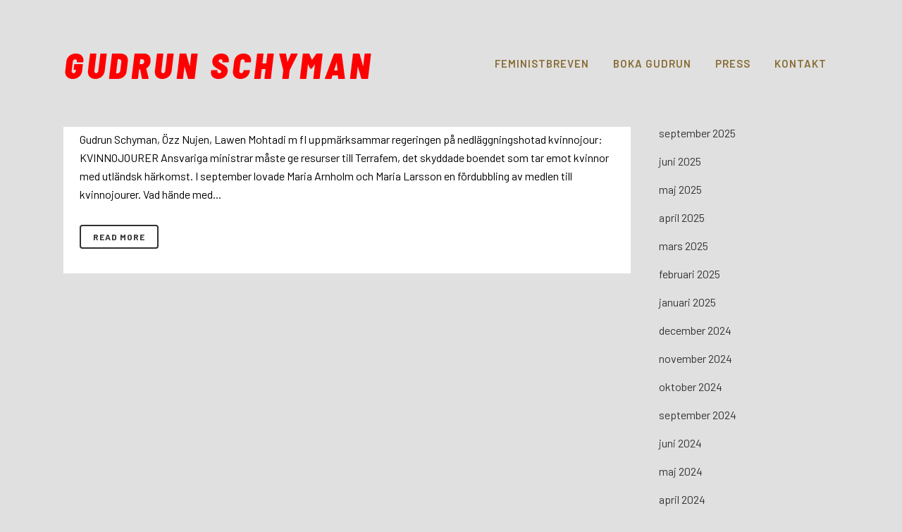

--- FILE ---
content_type: text/html; charset=UTF-8
request_url: https://schyman.se/tag/kvinnojourer/
body_size: 12077
content:
<!DOCTYPE html>
<html dir="ltr" lang="sv-SE" prefix="og: https://ogp.me/ns#">
<head>
	<meta charset="UTF-8" />
	
				<meta name="viewport" content="width=device-width,initial-scale=1,user-scalable=no">
		
            
                        <link rel="shortcut icon" type="image/x-icon" href="https://schyman.se/25/wp-content/uploads/2025/04/Skarmavbild-2025-04-03-kl.-14.05.37.png">
            <link rel="apple-touch-icon" href="https://schyman.se/25/wp-content/uploads/2025/04/Skarmavbild-2025-04-03-kl.-14.05.37.png"/>
        
	<link rel="profile" href="http://gmpg.org/xfn/11" />
	<link rel="pingback" href="https://schyman.se/25/xmlrpc.php" />

	<title>Kvinnojourer - Gudrun Schyman</title>

		<!-- All in One SEO 4.9.0 - aioseo.com -->
	<meta name="robots" content="max-image-preview:large" />
	<link rel="canonical" href="https://schyman.se/tag/kvinnojourer/" />
	<meta name="generator" content="All in One SEO (AIOSEO) 4.9.0" />
		<script type="application/ld+json" class="aioseo-schema">
			{"@context":"https:\/\/schema.org","@graph":[{"@type":"BreadcrumbList","@id":"https:\/\/schyman.se\/tag\/kvinnojourer\/#breadcrumblist","itemListElement":[{"@type":"ListItem","@id":"https:\/\/schyman.se#listItem","position":1,"name":"Home","item":"https:\/\/schyman.se","nextItem":{"@type":"ListItem","@id":"https:\/\/schyman.se\/tag\/kvinnojourer\/#listItem","name":"Kvinnojourer"}},{"@type":"ListItem","@id":"https:\/\/schyman.se\/tag\/kvinnojourer\/#listItem","position":2,"name":"Kvinnojourer","previousItem":{"@type":"ListItem","@id":"https:\/\/schyman.se#listItem","name":"Home"}}]},{"@type":"CollectionPage","@id":"https:\/\/schyman.se\/tag\/kvinnojourer\/#collectionpage","url":"https:\/\/schyman.se\/tag\/kvinnojourer\/","name":"Kvinnojourer - Gudrun Schyman","inLanguage":"sv-SE","isPartOf":{"@id":"https:\/\/schyman.se\/#website"},"breadcrumb":{"@id":"https:\/\/schyman.se\/tag\/kvinnojourer\/#breadcrumblist"}},{"@type":"Organization","@id":"https:\/\/schyman.se\/#organization","name":"Gudrun Schyman","description":"Att vara m\u00e4nniska i en om\u00e4nsklig tid","url":"https:\/\/schyman.se\/"},{"@type":"WebSite","@id":"https:\/\/schyman.se\/#website","url":"https:\/\/schyman.se\/","name":"Gudrun Schyman","description":"Att vara m\u00e4nniska i en om\u00e4nsklig tid","inLanguage":"sv-SE","publisher":{"@id":"https:\/\/schyman.se\/#organization"}}]}
		</script>
		<!-- All in One SEO -->

<link rel='dns-prefetch' href='//fonts.googleapis.com' />
<link rel="alternate" type="application/rss+xml" title="Gudrun Schyman &raquo; Webbflöde" href="https://schyman.se/feed/" />
<link rel="alternate" type="application/rss+xml" title="Gudrun Schyman &raquo; Kommentarsflöde" href="https://schyman.se/comments/feed/" />
<link rel="alternate" type="application/rss+xml" title="Gudrun Schyman &raquo; etikettflöde för Kvinnojourer" href="https://schyman.se/tag/kvinnojourer/feed/" />
<style id='wp-img-auto-sizes-contain-inline-css' type='text/css'>
img:is([sizes=auto i],[sizes^="auto," i]){contain-intrinsic-size:3000px 1500px}
/*# sourceURL=wp-img-auto-sizes-contain-inline-css */
</style>
<style id='wp-emoji-styles-inline-css' type='text/css'>

	img.wp-smiley, img.emoji {
		display: inline !important;
		border: none !important;
		box-shadow: none !important;
		height: 1em !important;
		width: 1em !important;
		margin: 0 0.07em !important;
		vertical-align: -0.1em !important;
		background: none !important;
		padding: 0 !important;
	}
/*# sourceURL=wp-emoji-styles-inline-css */
</style>
<style id='wp-block-library-inline-css' type='text/css'>
:root{--wp-block-synced-color:#7a00df;--wp-block-synced-color--rgb:122,0,223;--wp-bound-block-color:var(--wp-block-synced-color);--wp-editor-canvas-background:#ddd;--wp-admin-theme-color:#007cba;--wp-admin-theme-color--rgb:0,124,186;--wp-admin-theme-color-darker-10:#006ba1;--wp-admin-theme-color-darker-10--rgb:0,107,160.5;--wp-admin-theme-color-darker-20:#005a87;--wp-admin-theme-color-darker-20--rgb:0,90,135;--wp-admin-border-width-focus:2px}@media (min-resolution:192dpi){:root{--wp-admin-border-width-focus:1.5px}}.wp-element-button{cursor:pointer}:root .has-very-light-gray-background-color{background-color:#eee}:root .has-very-dark-gray-background-color{background-color:#313131}:root .has-very-light-gray-color{color:#eee}:root .has-very-dark-gray-color{color:#313131}:root .has-vivid-green-cyan-to-vivid-cyan-blue-gradient-background{background:linear-gradient(135deg,#00d084,#0693e3)}:root .has-purple-crush-gradient-background{background:linear-gradient(135deg,#34e2e4,#4721fb 50%,#ab1dfe)}:root .has-hazy-dawn-gradient-background{background:linear-gradient(135deg,#faaca8,#dad0ec)}:root .has-subdued-olive-gradient-background{background:linear-gradient(135deg,#fafae1,#67a671)}:root .has-atomic-cream-gradient-background{background:linear-gradient(135deg,#fdd79a,#004a59)}:root .has-nightshade-gradient-background{background:linear-gradient(135deg,#330968,#31cdcf)}:root .has-midnight-gradient-background{background:linear-gradient(135deg,#020381,#2874fc)}:root{--wp--preset--font-size--normal:16px;--wp--preset--font-size--huge:42px}.has-regular-font-size{font-size:1em}.has-larger-font-size{font-size:2.625em}.has-normal-font-size{font-size:var(--wp--preset--font-size--normal)}.has-huge-font-size{font-size:var(--wp--preset--font-size--huge)}.has-text-align-center{text-align:center}.has-text-align-left{text-align:left}.has-text-align-right{text-align:right}.has-fit-text{white-space:nowrap!important}#end-resizable-editor-section{display:none}.aligncenter{clear:both}.items-justified-left{justify-content:flex-start}.items-justified-center{justify-content:center}.items-justified-right{justify-content:flex-end}.items-justified-space-between{justify-content:space-between}.screen-reader-text{border:0;clip-path:inset(50%);height:1px;margin:-1px;overflow:hidden;padding:0;position:absolute;width:1px;word-wrap:normal!important}.screen-reader-text:focus{background-color:#ddd;clip-path:none;color:#444;display:block;font-size:1em;height:auto;left:5px;line-height:normal;padding:15px 23px 14px;text-decoration:none;top:5px;width:auto;z-index:100000}html :where(.has-border-color){border-style:solid}html :where([style*=border-top-color]){border-top-style:solid}html :where([style*=border-right-color]){border-right-style:solid}html :where([style*=border-bottom-color]){border-bottom-style:solid}html :where([style*=border-left-color]){border-left-style:solid}html :where([style*=border-width]){border-style:solid}html :where([style*=border-top-width]){border-top-style:solid}html :where([style*=border-right-width]){border-right-style:solid}html :where([style*=border-bottom-width]){border-bottom-style:solid}html :where([style*=border-left-width]){border-left-style:solid}html :where(img[class*=wp-image-]){height:auto;max-width:100%}:where(figure){margin:0 0 1em}html :where(.is-position-sticky){--wp-admin--admin-bar--position-offset:var(--wp-admin--admin-bar--height,0px)}@media screen and (max-width:600px){html :where(.is-position-sticky){--wp-admin--admin-bar--position-offset:0px}}

/*# sourceURL=wp-block-library-inline-css */
</style><style id='wp-block-archives-inline-css' type='text/css'>
.wp-block-archives{box-sizing:border-box}.wp-block-archives-dropdown label{display:block}
/*# sourceURL=https://schyman.se/25/wp-includes/blocks/archives/style.min.css */
</style>
<style id='wp-block-categories-inline-css' type='text/css'>
.wp-block-categories{box-sizing:border-box}.wp-block-categories.alignleft{margin-right:2em}.wp-block-categories.alignright{margin-left:2em}.wp-block-categories.wp-block-categories-dropdown.aligncenter{text-align:center}.wp-block-categories .wp-block-categories__label{display:block;width:100%}
/*# sourceURL=https://schyman.se/25/wp-includes/blocks/categories/style.min.css */
</style>
<style id='wp-block-heading-inline-css' type='text/css'>
h1:where(.wp-block-heading).has-background,h2:where(.wp-block-heading).has-background,h3:where(.wp-block-heading).has-background,h4:where(.wp-block-heading).has-background,h5:where(.wp-block-heading).has-background,h6:where(.wp-block-heading).has-background{padding:1.25em 2.375em}h1.has-text-align-left[style*=writing-mode]:where([style*=vertical-lr]),h1.has-text-align-right[style*=writing-mode]:where([style*=vertical-rl]),h2.has-text-align-left[style*=writing-mode]:where([style*=vertical-lr]),h2.has-text-align-right[style*=writing-mode]:where([style*=vertical-rl]),h3.has-text-align-left[style*=writing-mode]:where([style*=vertical-lr]),h3.has-text-align-right[style*=writing-mode]:where([style*=vertical-rl]),h4.has-text-align-left[style*=writing-mode]:where([style*=vertical-lr]),h4.has-text-align-right[style*=writing-mode]:where([style*=vertical-rl]),h5.has-text-align-left[style*=writing-mode]:where([style*=vertical-lr]),h5.has-text-align-right[style*=writing-mode]:where([style*=vertical-rl]),h6.has-text-align-left[style*=writing-mode]:where([style*=vertical-lr]),h6.has-text-align-right[style*=writing-mode]:where([style*=vertical-rl]){rotate:180deg}
/*# sourceURL=https://schyman.se/25/wp-includes/blocks/heading/style.min.css */
</style>
<style id='wp-block-group-inline-css' type='text/css'>
.wp-block-group{box-sizing:border-box}:where(.wp-block-group.wp-block-group-is-layout-constrained){position:relative}
/*# sourceURL=https://schyman.se/25/wp-includes/blocks/group/style.min.css */
</style>
<style id='global-styles-inline-css' type='text/css'>
:root{--wp--preset--aspect-ratio--square: 1;--wp--preset--aspect-ratio--4-3: 4/3;--wp--preset--aspect-ratio--3-4: 3/4;--wp--preset--aspect-ratio--3-2: 3/2;--wp--preset--aspect-ratio--2-3: 2/3;--wp--preset--aspect-ratio--16-9: 16/9;--wp--preset--aspect-ratio--9-16: 9/16;--wp--preset--color--black: #000000;--wp--preset--color--cyan-bluish-gray: #abb8c3;--wp--preset--color--white: #ffffff;--wp--preset--color--pale-pink: #f78da7;--wp--preset--color--vivid-red: #cf2e2e;--wp--preset--color--luminous-vivid-orange: #ff6900;--wp--preset--color--luminous-vivid-amber: #fcb900;--wp--preset--color--light-green-cyan: #7bdcb5;--wp--preset--color--vivid-green-cyan: #00d084;--wp--preset--color--pale-cyan-blue: #8ed1fc;--wp--preset--color--vivid-cyan-blue: #0693e3;--wp--preset--color--vivid-purple: #9b51e0;--wp--preset--gradient--vivid-cyan-blue-to-vivid-purple: linear-gradient(135deg,rgb(6,147,227) 0%,rgb(155,81,224) 100%);--wp--preset--gradient--light-green-cyan-to-vivid-green-cyan: linear-gradient(135deg,rgb(122,220,180) 0%,rgb(0,208,130) 100%);--wp--preset--gradient--luminous-vivid-amber-to-luminous-vivid-orange: linear-gradient(135deg,rgb(252,185,0) 0%,rgb(255,105,0) 100%);--wp--preset--gradient--luminous-vivid-orange-to-vivid-red: linear-gradient(135deg,rgb(255,105,0) 0%,rgb(207,46,46) 100%);--wp--preset--gradient--very-light-gray-to-cyan-bluish-gray: linear-gradient(135deg,rgb(238,238,238) 0%,rgb(169,184,195) 100%);--wp--preset--gradient--cool-to-warm-spectrum: linear-gradient(135deg,rgb(74,234,220) 0%,rgb(151,120,209) 20%,rgb(207,42,186) 40%,rgb(238,44,130) 60%,rgb(251,105,98) 80%,rgb(254,248,76) 100%);--wp--preset--gradient--blush-light-purple: linear-gradient(135deg,rgb(255,206,236) 0%,rgb(152,150,240) 100%);--wp--preset--gradient--blush-bordeaux: linear-gradient(135deg,rgb(254,205,165) 0%,rgb(254,45,45) 50%,rgb(107,0,62) 100%);--wp--preset--gradient--luminous-dusk: linear-gradient(135deg,rgb(255,203,112) 0%,rgb(199,81,192) 50%,rgb(65,88,208) 100%);--wp--preset--gradient--pale-ocean: linear-gradient(135deg,rgb(255,245,203) 0%,rgb(182,227,212) 50%,rgb(51,167,181) 100%);--wp--preset--gradient--electric-grass: linear-gradient(135deg,rgb(202,248,128) 0%,rgb(113,206,126) 100%);--wp--preset--gradient--midnight: linear-gradient(135deg,rgb(2,3,129) 0%,rgb(40,116,252) 100%);--wp--preset--font-size--small: 13px;--wp--preset--font-size--medium: 20px;--wp--preset--font-size--large: 36px;--wp--preset--font-size--x-large: 42px;--wp--preset--spacing--20: 0.44rem;--wp--preset--spacing--30: 0.67rem;--wp--preset--spacing--40: 1rem;--wp--preset--spacing--50: 1.5rem;--wp--preset--spacing--60: 2.25rem;--wp--preset--spacing--70: 3.38rem;--wp--preset--spacing--80: 5.06rem;--wp--preset--shadow--natural: 6px 6px 9px rgba(0, 0, 0, 0.2);--wp--preset--shadow--deep: 12px 12px 50px rgba(0, 0, 0, 0.4);--wp--preset--shadow--sharp: 6px 6px 0px rgba(0, 0, 0, 0.2);--wp--preset--shadow--outlined: 6px 6px 0px -3px rgb(255, 255, 255), 6px 6px rgb(0, 0, 0);--wp--preset--shadow--crisp: 6px 6px 0px rgb(0, 0, 0);}:where(.is-layout-flex){gap: 0.5em;}:where(.is-layout-grid){gap: 0.5em;}body .is-layout-flex{display: flex;}.is-layout-flex{flex-wrap: wrap;align-items: center;}.is-layout-flex > :is(*, div){margin: 0;}body .is-layout-grid{display: grid;}.is-layout-grid > :is(*, div){margin: 0;}:where(.wp-block-columns.is-layout-flex){gap: 2em;}:where(.wp-block-columns.is-layout-grid){gap: 2em;}:where(.wp-block-post-template.is-layout-flex){gap: 1.25em;}:where(.wp-block-post-template.is-layout-grid){gap: 1.25em;}.has-black-color{color: var(--wp--preset--color--black) !important;}.has-cyan-bluish-gray-color{color: var(--wp--preset--color--cyan-bluish-gray) !important;}.has-white-color{color: var(--wp--preset--color--white) !important;}.has-pale-pink-color{color: var(--wp--preset--color--pale-pink) !important;}.has-vivid-red-color{color: var(--wp--preset--color--vivid-red) !important;}.has-luminous-vivid-orange-color{color: var(--wp--preset--color--luminous-vivid-orange) !important;}.has-luminous-vivid-amber-color{color: var(--wp--preset--color--luminous-vivid-amber) !important;}.has-light-green-cyan-color{color: var(--wp--preset--color--light-green-cyan) !important;}.has-vivid-green-cyan-color{color: var(--wp--preset--color--vivid-green-cyan) !important;}.has-pale-cyan-blue-color{color: var(--wp--preset--color--pale-cyan-blue) !important;}.has-vivid-cyan-blue-color{color: var(--wp--preset--color--vivid-cyan-blue) !important;}.has-vivid-purple-color{color: var(--wp--preset--color--vivid-purple) !important;}.has-black-background-color{background-color: var(--wp--preset--color--black) !important;}.has-cyan-bluish-gray-background-color{background-color: var(--wp--preset--color--cyan-bluish-gray) !important;}.has-white-background-color{background-color: var(--wp--preset--color--white) !important;}.has-pale-pink-background-color{background-color: var(--wp--preset--color--pale-pink) !important;}.has-vivid-red-background-color{background-color: var(--wp--preset--color--vivid-red) !important;}.has-luminous-vivid-orange-background-color{background-color: var(--wp--preset--color--luminous-vivid-orange) !important;}.has-luminous-vivid-amber-background-color{background-color: var(--wp--preset--color--luminous-vivid-amber) !important;}.has-light-green-cyan-background-color{background-color: var(--wp--preset--color--light-green-cyan) !important;}.has-vivid-green-cyan-background-color{background-color: var(--wp--preset--color--vivid-green-cyan) !important;}.has-pale-cyan-blue-background-color{background-color: var(--wp--preset--color--pale-cyan-blue) !important;}.has-vivid-cyan-blue-background-color{background-color: var(--wp--preset--color--vivid-cyan-blue) !important;}.has-vivid-purple-background-color{background-color: var(--wp--preset--color--vivid-purple) !important;}.has-black-border-color{border-color: var(--wp--preset--color--black) !important;}.has-cyan-bluish-gray-border-color{border-color: var(--wp--preset--color--cyan-bluish-gray) !important;}.has-white-border-color{border-color: var(--wp--preset--color--white) !important;}.has-pale-pink-border-color{border-color: var(--wp--preset--color--pale-pink) !important;}.has-vivid-red-border-color{border-color: var(--wp--preset--color--vivid-red) !important;}.has-luminous-vivid-orange-border-color{border-color: var(--wp--preset--color--luminous-vivid-orange) !important;}.has-luminous-vivid-amber-border-color{border-color: var(--wp--preset--color--luminous-vivid-amber) !important;}.has-light-green-cyan-border-color{border-color: var(--wp--preset--color--light-green-cyan) !important;}.has-vivid-green-cyan-border-color{border-color: var(--wp--preset--color--vivid-green-cyan) !important;}.has-pale-cyan-blue-border-color{border-color: var(--wp--preset--color--pale-cyan-blue) !important;}.has-vivid-cyan-blue-border-color{border-color: var(--wp--preset--color--vivid-cyan-blue) !important;}.has-vivid-purple-border-color{border-color: var(--wp--preset--color--vivid-purple) !important;}.has-vivid-cyan-blue-to-vivid-purple-gradient-background{background: var(--wp--preset--gradient--vivid-cyan-blue-to-vivid-purple) !important;}.has-light-green-cyan-to-vivid-green-cyan-gradient-background{background: var(--wp--preset--gradient--light-green-cyan-to-vivid-green-cyan) !important;}.has-luminous-vivid-amber-to-luminous-vivid-orange-gradient-background{background: var(--wp--preset--gradient--luminous-vivid-amber-to-luminous-vivid-orange) !important;}.has-luminous-vivid-orange-to-vivid-red-gradient-background{background: var(--wp--preset--gradient--luminous-vivid-orange-to-vivid-red) !important;}.has-very-light-gray-to-cyan-bluish-gray-gradient-background{background: var(--wp--preset--gradient--very-light-gray-to-cyan-bluish-gray) !important;}.has-cool-to-warm-spectrum-gradient-background{background: var(--wp--preset--gradient--cool-to-warm-spectrum) !important;}.has-blush-light-purple-gradient-background{background: var(--wp--preset--gradient--blush-light-purple) !important;}.has-blush-bordeaux-gradient-background{background: var(--wp--preset--gradient--blush-bordeaux) !important;}.has-luminous-dusk-gradient-background{background: var(--wp--preset--gradient--luminous-dusk) !important;}.has-pale-ocean-gradient-background{background: var(--wp--preset--gradient--pale-ocean) !important;}.has-electric-grass-gradient-background{background: var(--wp--preset--gradient--electric-grass) !important;}.has-midnight-gradient-background{background: var(--wp--preset--gradient--midnight) !important;}.has-small-font-size{font-size: var(--wp--preset--font-size--small) !important;}.has-medium-font-size{font-size: var(--wp--preset--font-size--medium) !important;}.has-large-font-size{font-size: var(--wp--preset--font-size--large) !important;}.has-x-large-font-size{font-size: var(--wp--preset--font-size--x-large) !important;}
/*# sourceURL=global-styles-inline-css */
</style>

<style id='classic-theme-styles-inline-css' type='text/css'>
/*! This file is auto-generated */
.wp-block-button__link{color:#fff;background-color:#32373c;border-radius:9999px;box-shadow:none;text-decoration:none;padding:calc(.667em + 2px) calc(1.333em + 2px);font-size:1.125em}.wp-block-file__button{background:#32373c;color:#fff;text-decoration:none}
/*# sourceURL=/wp-includes/css/classic-themes.min.css */
</style>
<link rel='stylesheet' id='mc4wp-form-themes-css' href='https://schyman.se/25/wp-content/plugins/mailchimp-for-wp/assets/css/form-themes.css?ver=4.10.8' type='text/css' media='all' />
<link rel='stylesheet' id='mediaelement-css' href='https://schyman.se/25/wp-includes/js/mediaelement/mediaelementplayer-legacy.min.css?ver=4.2.17' type='text/css' media='all' />
<link rel='stylesheet' id='wp-mediaelement-css' href='https://schyman.se/25/wp-includes/js/mediaelement/wp-mediaelement.min.css?ver=6.9' type='text/css' media='all' />
<link rel='stylesheet' id='bridge-default-style-css' href='https://schyman.se/25/wp-content/themes/bridge/style.css?ver=6.9' type='text/css' media='all' />
<link rel='stylesheet' id='bridge-qode-font_awesome-css' href='https://schyman.se/25/wp-content/themes/bridge/css/font-awesome/css/font-awesome.min.css?ver=6.9' type='text/css' media='all' />
<link rel='stylesheet' id='bridge-qode-font_elegant-css' href='https://schyman.se/25/wp-content/themes/bridge/css/elegant-icons/style.min.css?ver=6.9' type='text/css' media='all' />
<link rel='stylesheet' id='bridge-qode-linea_icons-css' href='https://schyman.se/25/wp-content/themes/bridge/css/linea-icons/style.css?ver=6.9' type='text/css' media='all' />
<link rel='stylesheet' id='bridge-qode-dripicons-css' href='https://schyman.se/25/wp-content/themes/bridge/css/dripicons/dripicons.css?ver=6.9' type='text/css' media='all' />
<link rel='stylesheet' id='bridge-qode-kiko-css' href='https://schyman.se/25/wp-content/themes/bridge/css/kiko/kiko-all.css?ver=6.9' type='text/css' media='all' />
<link rel='stylesheet' id='bridge-qode-font_awesome_5-css' href='https://schyman.se/25/wp-content/themes/bridge/css/font-awesome-5/css/font-awesome-5.min.css?ver=6.9' type='text/css' media='all' />
<link rel='stylesheet' id='bridge-stylesheet-css' href='https://schyman.se/25/wp-content/themes/bridge/css/stylesheet.min.css?ver=6.9' type='text/css' media='all' />
<style id='bridge-stylesheet-inline-css' type='text/css'>
   .archive.disabled_footer_top .footer_top_holder, .archive.disabled_footer_bottom .footer_bottom_holder { display: none;}


/*# sourceURL=bridge-stylesheet-inline-css */
</style>
<link rel='stylesheet' id='bridge-print-css' href='https://schyman.se/25/wp-content/themes/bridge/css/print.css?ver=6.9' type='text/css' media='all' />
<link rel='stylesheet' id='bridge-style-dynamic-css' href='https://schyman.se/25/wp-content/themes/bridge/css/style_dynamic.css?ver=1743681975' type='text/css' media='all' />
<link rel='stylesheet' id='bridge-responsive-css' href='https://schyman.se/25/wp-content/themes/bridge/css/responsive.min.css?ver=6.9' type='text/css' media='all' />
<link rel='stylesheet' id='bridge-style-dynamic-responsive-css' href='https://schyman.se/25/wp-content/themes/bridge/css/style_dynamic_responsive.css?ver=1743681975' type='text/css' media='all' />
<style id='bridge-style-dynamic-responsive-inline-css' type='text/css'>
body.single.single-post .blog_holder article .post_info {
    display: none;
}
/*# sourceURL=bridge-style-dynamic-responsive-inline-css */
</style>
<link rel='stylesheet' id='js_composer_front-css' href='https://schyman.se/25/wp-content/plugins/js_composer/assets/css/js_composer.min.css?ver=8.2' type='text/css' media='all' />
<link rel='stylesheet' id='bridge-style-handle-google-fonts-css' href='https://fonts.googleapis.com/css?family=Raleway%3A100%2C200%2C300%2C400%2C500%2C600%2C700%2C800%2C900%2C100italic%2C300italic%2C400italic%2C700italic%7CEB+Garamond%3A100%2C200%2C300%2C400%2C500%2C600%2C700%2C800%2C900%2C100italic%2C300italic%2C400italic%2C700italic%7CRoboto+Condensed%3A100%2C200%2C300%2C400%2C500%2C600%2C700%2C800%2C900%2C100italic%2C300italic%2C400italic%2C700italic%7CBarlow%3A100%2C200%2C300%2C400%2C500%2C600%2C700%2C800%2C900%2C100italic%2C300italic%2C400italic%2C700italic&#038;subset=latin%2Clatin-ext&#038;ver=1.0.0' type='text/css' media='all' />
<link rel='stylesheet' id='bridge-core-dashboard-style-css' href='https://schyman.se/25/wp-content/plugins/bridge-core/modules/core-dashboard/assets/css/core-dashboard.min.css?ver=6.9' type='text/css' media='all' />
<script type="text/javascript" src="https://schyman.se/25/wp-includes/js/jquery/jquery.min.js?ver=3.7.1" id="jquery-core-js"></script>
<script type="text/javascript" src="https://schyman.se/25/wp-includes/js/jquery/jquery-migrate.min.js?ver=3.4.1" id="jquery-migrate-js"></script>
<script></script><link rel="https://api.w.org/" href="https://schyman.se/wp-json/" /><link rel="alternate" title="JSON" type="application/json" href="https://schyman.se/wp-json/wp/v2/tags/133" /><link rel="EditURI" type="application/rsd+xml" title="RSD" href="https://schyman.se/25/xmlrpc.php?rsd" />
<meta name="generator" content="WordPress 6.9" />
<meta name="generator" content="Powered by WPBakery Page Builder - drag and drop page builder for WordPress."/>
<noscript><style> .wpb_animate_when_almost_visible { opacity: 1; }</style></noscript></head>

<body class="archive tag tag-kvinnojourer tag-133 wp-theme-bridge bridge-core-3.3.3 qode-optimizer-1.0.4  boxed qode-title-hidden footer_responsive_adv qode-theme-ver-30.8.6 qode-theme-bridge qode_header_in_grid wpb-js-composer js-comp-ver-8.2 vc_responsive" itemscope itemtype="http://schema.org/WebPage">



	<div class="ajax_loader"><div class="ajax_loader_1"><div class="pulse"></div></div></div>
	
<div class="wrapper">
	<div class="wrapper_inner">

    
		<!-- Google Analytics start -->
				<!-- Google Analytics end -->

		
	<header class=" scroll_header_top_area  stick scrolled_not_transparent page_header">
	<div class="header_inner clearfix">
				<div class="header_top_bottom_holder">
			
			<div class="header_bottom clearfix" style='' >
								<div class="container">
					<div class="container_inner clearfix">
																				<div class="header_inner_left">
																	<div class="mobile_menu_button">
		<span>
			<i class="qode_icon_font_awesome fa fa-bars " ></i>		</span>
	</div>
								<div class="logo_wrapper" >
	<div class="q_logo">
		<a itemprop="url" href="https://schyman.se/" >
             <img itemprop="image" class="normal" src="https://schyman.se/25/wp-content/uploads/2025/03/logga.png" alt="Logo"> 			 <img itemprop="image" class="light" src="https://schyman.se/25/wp-content/uploads/2025/03/logga.png" alt="Logo"/> 			 <img itemprop="image" class="dark" src="https://schyman.se/25/wp-content/uploads/2025/03/logga.png" alt="Logo"/> 			 <img itemprop="image" class="sticky" src="https://schyman.se/25/wp-content/uploads/2025/03/logga.png" alt="Logo"/> 			 <img itemprop="image" class="mobile" src="https://schyman.se/25/wp-content/uploads/2025/03/logga.png" alt="Logo"/> 					</a>
	</div>
	</div>															</div>
															<div class="header_inner_right">
									<div class="side_menu_button_wrapper right">
																														<div class="side_menu_button">
																																	
										</div>
									</div>
								</div>
							
							
							<nav class="main_menu drop_down right">
								<ul id="menu-top" class=""><li id="nav-menu-item-4682" class="menu-item menu-item-type-post_type menu-item-object-page  narrow"><a href="https://schyman.se/feministbreven/" class=""><i class="menu_icon blank fa"></i><span>Feministbreven</span><span class="plus"></span></a></li>
<li id="nav-menu-item-4722" class="menu-item menu-item-type-custom menu-item-object-custom  narrow"><a href="mailto:gudrun@schyman.se%20?subject=Boka%20Gudrun" class=""><i class="menu_icon blank fa"></i><span>Boka Gudrun</span><span class="plus"></span></a></li>
<li id="nav-menu-item-4727" class="menu-item menu-item-type-post_type menu-item-object-page  narrow"><a href="https://schyman.se/press/" class=""><i class="menu_icon blank fa"></i><span>Press</span><span class="plus"></span></a></li>
<li id="nav-menu-item-4683" class="menu-item menu-item-type-post_type menu-item-object-page  narrow"><a href="https://schyman.se/kontakt/" class=""><i class="menu_icon blank fa"></i><span>Kontakt</span><span class="plus"></span></a></li>
</ul>							</nav>
														<nav class="mobile_menu">
	<ul id="menu-top-1" class=""><li id="mobile-menu-item-4682" class="menu-item menu-item-type-post_type menu-item-object-page "><a href="https://schyman.se/feministbreven/" class=""><span>Feministbreven</span></a><span class="mobile_arrow"><i class="fa fa-angle-right"></i><i class="fa fa-angle-down"></i></span></li>
<li id="mobile-menu-item-4722" class="menu-item menu-item-type-custom menu-item-object-custom "><a href="mailto:gudrun@schyman.se%20?subject=Boka%20Gudrun" class=""><span>Boka Gudrun</span></a><span class="mobile_arrow"><i class="fa fa-angle-right"></i><i class="fa fa-angle-down"></i></span></li>
<li id="mobile-menu-item-4727" class="menu-item menu-item-type-post_type menu-item-object-page "><a href="https://schyman.se/press/" class=""><span>Press</span></a><span class="mobile_arrow"><i class="fa fa-angle-right"></i><i class="fa fa-angle-down"></i></span></li>
<li id="mobile-menu-item-4683" class="menu-item menu-item-type-post_type menu-item-object-page "><a href="https://schyman.se/kontakt/" class=""><span>Kontakt</span></a><span class="mobile_arrow"><i class="fa fa-angle-right"></i><i class="fa fa-angle-down"></i></span></li>
</ul></nav>																				</div>
					</div>
									</div>
			</div>
		</div>

</header>	<a id="back_to_top" href="#">
        <span class="fa-stack">
            <i class="qode_icon_font_awesome fa fa-arrow-up " ></i>        </span>
	</a>
	
	
    
    	
    
    <div class="content ">
        <div class="content_inner  ">
    
	
				<div class="container">
            			<div class="container_inner default_template_holder clearfix">
									<div class="two_columns_75_25 background_color_sidebar grid2 clearfix">
						<div class="column1">
							<div class="column_inner">
								<div class="blog_holder blog_large_image">

	
    <!--if template name is defined than it is used our template and we can use query '$blog_query'-->
    
        <!--otherwise it is archive or category page and we don't have query-->
                    		<article id="post-616" class="post-616 post type-post status-publish format-standard hentry category-nyheter category-publicerat tag-kvinnojourer tag-lawen-mohtadi tag-maria-arnholm tag-maria-larsson tag-ozz-nujen tag-terrafem">
			<div class="post_content_holder">
								<div class="post_text">
					<div class="post_text_inner">
						<h2 itemprop="name" class="entry_title"><span itemprop="dateCreated" class="date entry_date updated">05 feb<meta itemprop="interactionCount" content="UserComments: 0"/></span> <a itemprop="url" href="https://schyman.se/vart-tog-pengarna-till-valdsutsatta-kvinnor-vagen-debatt-svt-se/" title="Vart tog pengarna till våldsutsatta kvinnor vägen? &#8211; debatt.svt.se">Vart tog pengarna till våldsutsatta kvinnor vägen? &#8211; debatt.svt.se</a></h2>
						<div class="post_info">
							<span class="time">Posted at 21:20h</span>
							in <a href="https://schyman.se/category/nyheter/" rel="category tag">nyheter</a>, <a href="https://schyman.se/category/publicerat/" rel="category tag">publicerat</a>                            																											</div>

                        <p itemprop="description" class="post_excerpt">Gudrun Schyman, Özz Nujen, Lawen Mohtadi m fl uppmärksammar regeringen på nedläggningshotad kvinnojour:
KVINNOJOURER Ansvariga ministrar måste ge resurser till Terrafem, det skyddade boendet som tar emot kvinnor med utländsk härkomst.

I september lovade Maria Arnholm och Maria Larsson en fördubbling av medlen till kvinnojourer. Vad hände med...</p>                                <div class="post_more">
                                    <a itemprop="url" href="https://schyman.se/vart-tog-pengarna-till-valdsutsatta-kvinnor-vagen-debatt-svt-se/" class="qbutton small">Read More</a>
                                </div>
                            					</div>
				</div>
			</div>
		</article>
		

                                                                                                </div>
							</div>
						</div>
						<div class="column2">
								<div class="column_inner">
		<aside class="sidebar">
							
			<div id="block-5" class="widget widget_block posts_holder"><div class="wp-block-group"><div class="wp-block-group__inner-container is-layout-flow wp-block-group-is-layout-flow"><h2 class="wp-block-heading">Arkiv</h2><ul class="wp-block-archives-list wp-block-archives">	<li><a href='https://schyman.se/2025/12/'>december 2025</a></li>
	<li><a href='https://schyman.se/2025/11/'>november 2025</a></li>
	<li><a href='https://schyman.se/2025/10/'>oktober 2025</a></li>
	<li><a href='https://schyman.se/2025/09/'>september 2025</a></li>
	<li><a href='https://schyman.se/2025/06/'>juni 2025</a></li>
	<li><a href='https://schyman.se/2025/05/'>maj 2025</a></li>
	<li><a href='https://schyman.se/2025/04/'>april 2025</a></li>
	<li><a href='https://schyman.se/2025/03/'>mars 2025</a></li>
	<li><a href='https://schyman.se/2025/02/'>februari 2025</a></li>
	<li><a href='https://schyman.se/2025/01/'>januari 2025</a></li>
	<li><a href='https://schyman.se/2024/12/'>december 2024</a></li>
	<li><a href='https://schyman.se/2024/11/'>november 2024</a></li>
	<li><a href='https://schyman.se/2024/10/'>oktober 2024</a></li>
	<li><a href='https://schyman.se/2024/09/'>september 2024</a></li>
	<li><a href='https://schyman.se/2024/06/'>juni 2024</a></li>
	<li><a href='https://schyman.se/2024/05/'>maj 2024</a></li>
	<li><a href='https://schyman.se/2024/04/'>april 2024</a></li>
	<li><a href='https://schyman.se/2024/03/'>mars 2024</a></li>
	<li><a href='https://schyman.se/2024/02/'>februari 2024</a></li>
	<li><a href='https://schyman.se/2024/01/'>januari 2024</a></li>
	<li><a href='https://schyman.se/2023/11/'>november 2023</a></li>
	<li><a href='https://schyman.se/2023/10/'>oktober 2023</a></li>
	<li><a href='https://schyman.se/2023/09/'>september 2023</a></li>
	<li><a href='https://schyman.se/2023/08/'>augusti 2023</a></li>
	<li><a href='https://schyman.se/2023/07/'>juli 2023</a></li>
	<li><a href='https://schyman.se/2023/06/'>juni 2023</a></li>
	<li><a href='https://schyman.se/2023/04/'>april 2023</a></li>
	<li><a href='https://schyman.se/2023/02/'>februari 2023</a></li>
	<li><a href='https://schyman.se/2023/01/'>januari 2023</a></li>
	<li><a href='https://schyman.se/2022/12/'>december 2022</a></li>
	<li><a href='https://schyman.se/2022/11/'>november 2022</a></li>
	<li><a href='https://schyman.se/2022/09/'>september 2022</a></li>
	<li><a href='https://schyman.se/2022/08/'>augusti 2022</a></li>
	<li><a href='https://schyman.se/2022/07/'>juli 2022</a></li>
	<li><a href='https://schyman.se/2022/06/'>juni 2022</a></li>
	<li><a href='https://schyman.se/2022/05/'>maj 2022</a></li>
	<li><a href='https://schyman.se/2022/04/'>april 2022</a></li>
	<li><a href='https://schyman.se/2022/03/'>mars 2022</a></li>
	<li><a href='https://schyman.se/2022/02/'>februari 2022</a></li>
	<li><a href='https://schyman.se/2022/01/'>januari 2022</a></li>
	<li><a href='https://schyman.se/2021/12/'>december 2021</a></li>
	<li><a href='https://schyman.se/2021/11/'>november 2021</a></li>
	<li><a href='https://schyman.se/2021/10/'>oktober 2021</a></li>
	<li><a href='https://schyman.se/2021/09/'>september 2021</a></li>
	<li><a href='https://schyman.se/2021/08/'>augusti 2021</a></li>
	<li><a href='https://schyman.se/2021/07/'>juli 2021</a></li>
	<li><a href='https://schyman.se/2021/06/'>juni 2021</a></li>
	<li><a href='https://schyman.se/2021/05/'>maj 2021</a></li>
	<li><a href='https://schyman.se/2021/04/'>april 2021</a></li>
	<li><a href='https://schyman.se/2021/03/'>mars 2021</a></li>
	<li><a href='https://schyman.se/2021/02/'>februari 2021</a></li>
	<li><a href='https://schyman.se/2021/01/'>januari 2021</a></li>
	<li><a href='https://schyman.se/2020/12/'>december 2020</a></li>
	<li><a href='https://schyman.se/2020/11/'>november 2020</a></li>
	<li><a href='https://schyman.se/2020/10/'>oktober 2020</a></li>
	<li><a href='https://schyman.se/2020/09/'>september 2020</a></li>
	<li><a href='https://schyman.se/2020/08/'>augusti 2020</a></li>
	<li><a href='https://schyman.se/2020/07/'>juli 2020</a></li>
	<li><a href='https://schyman.se/2020/05/'>maj 2020</a></li>
	<li><a href='https://schyman.se/2020/04/'>april 2020</a></li>
	<li><a href='https://schyman.se/2020/03/'>mars 2020</a></li>
	<li><a href='https://schyman.se/2020/02/'>februari 2020</a></li>
	<li><a href='https://schyman.se/2020/01/'>januari 2020</a></li>
	<li><a href='https://schyman.se/2019/12/'>december 2019</a></li>
	<li><a href='https://schyman.se/2019/11/'>november 2019</a></li>
	<li><a href='https://schyman.se/2019/10/'>oktober 2019</a></li>
	<li><a href='https://schyman.se/2019/09/'>september 2019</a></li>
	<li><a href='https://schyman.se/2019/08/'>augusti 2019</a></li>
	<li><a href='https://schyman.se/2019/07/'>juli 2019</a></li>
	<li><a href='https://schyman.se/2019/06/'>juni 2019</a></li>
	<li><a href='https://schyman.se/2019/05/'>maj 2019</a></li>
	<li><a href='https://schyman.se/2019/04/'>april 2019</a></li>
	<li><a href='https://schyman.se/2019/03/'>mars 2019</a></li>
	<li><a href='https://schyman.se/2019/02/'>februari 2019</a></li>
	<li><a href='https://schyman.se/2019/01/'>januari 2019</a></li>
	<li><a href='https://schyman.se/2018/12/'>december 2018</a></li>
	<li><a href='https://schyman.se/2018/11/'>november 2018</a></li>
	<li><a href='https://schyman.se/2018/10/'>oktober 2018</a></li>
	<li><a href='https://schyman.se/2018/09/'>september 2018</a></li>
	<li><a href='https://schyman.se/2018/08/'>augusti 2018</a></li>
	<li><a href='https://schyman.se/2018/07/'>juli 2018</a></li>
	<li><a href='https://schyman.se/2018/06/'>juni 2018</a></li>
	<li><a href='https://schyman.se/2018/05/'>maj 2018</a></li>
	<li><a href='https://schyman.se/2018/04/'>april 2018</a></li>
	<li><a href='https://schyman.se/2018/03/'>mars 2018</a></li>
	<li><a href='https://schyman.se/2018/02/'>februari 2018</a></li>
	<li><a href='https://schyman.se/2018/01/'>januari 2018</a></li>
	<li><a href='https://schyman.se/2017/12/'>december 2017</a></li>
	<li><a href='https://schyman.se/2017/11/'>november 2017</a></li>
	<li><a href='https://schyman.se/2017/10/'>oktober 2017</a></li>
	<li><a href='https://schyman.se/2017/09/'>september 2017</a></li>
	<li><a href='https://schyman.se/2017/08/'>augusti 2017</a></li>
	<li><a href='https://schyman.se/2017/07/'>juli 2017</a></li>
	<li><a href='https://schyman.se/2017/06/'>juni 2017</a></li>
	<li><a href='https://schyman.se/2017/05/'>maj 2017</a></li>
	<li><a href='https://schyman.se/2017/04/'>april 2017</a></li>
	<li><a href='https://schyman.se/2017/03/'>mars 2017</a></li>
	<li><a href='https://schyman.se/2017/02/'>februari 2017</a></li>
	<li><a href='https://schyman.se/2017/01/'>januari 2017</a></li>
	<li><a href='https://schyman.se/2016/12/'>december 2016</a></li>
	<li><a href='https://schyman.se/2016/11/'>november 2016</a></li>
	<li><a href='https://schyman.se/2016/10/'>oktober 2016</a></li>
	<li><a href='https://schyman.se/2016/09/'>september 2016</a></li>
	<li><a href='https://schyman.se/2016/08/'>augusti 2016</a></li>
	<li><a href='https://schyman.se/2016/07/'>juli 2016</a></li>
	<li><a href='https://schyman.se/2016/06/'>juni 2016</a></li>
	<li><a href='https://schyman.se/2016/05/'>maj 2016</a></li>
	<li><a href='https://schyman.se/2016/04/'>april 2016</a></li>
	<li><a href='https://schyman.se/2016/03/'>mars 2016</a></li>
	<li><a href='https://schyman.se/2016/02/'>februari 2016</a></li>
	<li><a href='https://schyman.se/2016/01/'>januari 2016</a></li>
	<li><a href='https://schyman.se/2015/12/'>december 2015</a></li>
	<li><a href='https://schyman.se/2015/11/'>november 2015</a></li>
	<li><a href='https://schyman.se/2015/10/'>oktober 2015</a></li>
	<li><a href='https://schyman.se/2015/09/'>september 2015</a></li>
	<li><a href='https://schyman.se/2015/08/'>augusti 2015</a></li>
	<li><a href='https://schyman.se/2015/07/'>juli 2015</a></li>
	<li><a href='https://schyman.se/2015/06/'>juni 2015</a></li>
	<li><a href='https://schyman.se/2015/05/'>maj 2015</a></li>
	<li><a href='https://schyman.se/2015/04/'>april 2015</a></li>
	<li><a href='https://schyman.se/2015/03/'>mars 2015</a></li>
	<li><a href='https://schyman.se/2015/02/'>februari 2015</a></li>
	<li><a href='https://schyman.se/2015/01/'>januari 2015</a></li>
	<li><a href='https://schyman.se/2014/12/'>december 2014</a></li>
	<li><a href='https://schyman.se/2014/11/'>november 2014</a></li>
	<li><a href='https://schyman.se/2014/10/'>oktober 2014</a></li>
	<li><a href='https://schyman.se/2014/09/'>september 2014</a></li>
	<li><a href='https://schyman.se/2014/08/'>augusti 2014</a></li>
	<li><a href='https://schyman.se/2014/07/'>juli 2014</a></li>
	<li><a href='https://schyman.se/2014/06/'>juni 2014</a></li>
	<li><a href='https://schyman.se/2014/05/'>maj 2014</a></li>
	<li><a href='https://schyman.se/2014/04/'>april 2014</a></li>
	<li><a href='https://schyman.se/2014/03/'>mars 2014</a></li>
	<li><a href='https://schyman.se/2014/02/'>februari 2014</a></li>
	<li><a href='https://schyman.se/2014/01/'>januari 2014</a></li>
	<li><a href='https://schyman.se/2013/12/'>december 2013</a></li>
	<li><a href='https://schyman.se/2013/11/'>november 2013</a></li>
	<li><a href='https://schyman.se/2013/10/'>oktober 2013</a></li>
	<li><a href='https://schyman.se/2013/09/'>september 2013</a></li>
	<li><a href='https://schyman.se/2013/08/'>augusti 2013</a></li>
	<li><a href='https://schyman.se/2013/07/'>juli 2013</a></li>
	<li><a href='https://schyman.se/2013/06/'>juni 2013</a></li>
	<li><a href='https://schyman.se/2013/05/'>maj 2013</a></li>
	<li><a href='https://schyman.se/2013/04/'>april 2013</a></li>
	<li><a href='https://schyman.se/2013/03/'>mars 2013</a></li>
	<li><a href='https://schyman.se/2013/02/'>februari 2013</a></li>
	<li><a href='https://schyman.se/2013/01/'>januari 2013</a></li>
	<li><a href='https://schyman.se/2012/12/'>december 2012</a></li>
	<li><a href='https://schyman.se/2012/11/'>november 2012</a></li>
	<li><a href='https://schyman.se/2012/10/'>oktober 2012</a></li>
	<li><a href='https://schyman.se/2012/09/'>september 2012</a></li>
	<li><a href='https://schyman.se/2012/06/'>juni 2012</a></li>
	<li><a href='https://schyman.se/2012/05/'>maj 2012</a></li>
	<li><a href='https://schyman.se/2012/04/'>april 2012</a></li>
	<li><a href='https://schyman.se/2012/03/'>mars 2012</a></li>
	<li><a href='https://schyman.se/2012/02/'>februari 2012</a></li>
	<li><a href='https://schyman.se/2012/01/'>januari 2012</a></li>
	<li><a href='https://schyman.se/2011/12/'>december 2011</a></li>
	<li><a href='https://schyman.se/2011/11/'>november 2011</a></li>
	<li><a href='https://schyman.se/2011/10/'>oktober 2011</a></li>
	<li><a href='https://schyman.se/2011/09/'>september 2011</a></li>
	<li><a href='https://schyman.se/2011/06/'>juni 2011</a></li>
	<li><a href='https://schyman.se/2011/05/'>maj 2011</a></li>
	<li><a href='https://schyman.se/2011/03/'>mars 2011</a></li>
	<li><a href='https://schyman.se/2011/02/'>februari 2011</a></li>
	<li><a href='https://schyman.se/2010/12/'>december 2010</a></li>
	<li><a href='https://schyman.se/2010/11/'>november 2010</a></li>
	<li><a href='https://schyman.se/2010/10/'>oktober 2010</a></li>
	<li><a href='https://schyman.se/2010/09/'>september 2010</a></li>
	<li><a href='https://schyman.se/2010/08/'>augusti 2010</a></li>
	<li><a href='https://schyman.se/2010/07/'>juli 2010</a></li>
	<li><a href='https://schyman.se/2010/06/'>juni 2010</a></li>
	<li><a href='https://schyman.se/2010/05/'>maj 2010</a></li>
	<li><a href='https://schyman.se/2010/04/'>april 2010</a></li>
	<li><a href='https://schyman.se/2010/03/'>mars 2010</a></li>
	<li><a href='https://schyman.se/2009/12/'>december 2009</a></li>
	<li><a href='https://schyman.se/2009/11/'>november 2009</a></li>
	<li><a href='https://schyman.se/2009/10/'>oktober 2009</a></li>
	<li><a href='https://schyman.se/2009/09/'>september 2009</a></li>
	<li><a href='https://schyman.se/2009/08/'>augusti 2009</a></li>
	<li><a href='https://schyman.se/2009/06/'>juni 2009</a></li>
	<li><a href='https://schyman.se/2009/05/'>maj 2009</a></li>
	<li><a href='https://schyman.se/2009/04/'>april 2009</a></li>
	<li><a href='https://schyman.se/2009/03/'>mars 2009</a></li>
	<li><a href='https://schyman.se/2009/02/'>februari 2009</a></li>
	<li><a href='https://schyman.se/2009/01/'>januari 2009</a></li>
</ul></div></div></div><div id="block-6" class="widget widget_block posts_holder"><div class="wp-block-group"><div class="wp-block-group__inner-container is-layout-flow wp-block-group-is-layout-flow"><h2 class="wp-block-heading">Kategorier</h2><ul class="wp-block-categories-list wp-block-categories">	<li class="cat-item cat-item-3"><a href="https://schyman.se/category/feministbrev/">feministbrev</a>
</li>
	<li class="cat-item cat-item-789"><a href="https://schyman.se/category/klimatalliansen/">klimatalliansen</a>
</li>
	<li class="cat-item cat-item-4"><a href="https://schyman.se/category/nyheter/">nyheter</a>
</li>
	<li class="cat-item cat-item-1"><a href="https://schyman.se/category/okategoriserade/">Okategoriserade</a>
</li>
	<li class="cat-item cat-item-5"><a href="https://schyman.se/category/publicerat/">publicerat</a>
</li>
</ul></div></div></div>		</aside>
	</div>
	
						</div>
					</div>
						</div>
            		</div>
		
	</div>
</div>



	<footer >
		<div class="footer_inner clearfix">
				<div class="footer_top_holder">
            			<div class="footer_top footer_top_full">
																	<div class="three_columns clearfix">
								<div class="column1 footer_col1">
									<div class="column_inner">
										<div class="widget qode_separator_widget " style="margin-bottom: 40px;"></div><span class='q_social_icon_holder normal_social' data-color=#ffffff ><a itemprop='url' href='https://www.facebook.com/Gudrun-Schyman-198168865788/' target='_blank'><i class="qode_icon_font_awesome fa fa-facebook  simple_social" style="color: #ffffff;font-size: 50px;" ></i></a></span><span class='q_social_icon_holder normal_social' data-color=#ffffff ><a itemprop='url' href='https://x.com/gudschy?ref_src=twsrc%5Egoogle%7Ctwcamp%5Eserp%7Ctwgr%5Eauthor' target='_blank'><i class="qode_icon_font_awesome fa fa5 fab fa-x-twitter  simple_social" style="color: #ffffff;font-size: 50px;" ></i></a></span>									</div>
								</div>
								<div class="column2 footer_col2">
									<div class="column_inner">
										<div id="text-4" class="widget widget_text">			<div class="textwidget"><p><strong>I ett samhälle som blir alltmer polariserat och i en värld som slits sönder av krig och konflikter behövs tydliga demokratiska motkrafter.</strong></p>
<p><strong>Det demokratiarbete som behöver göras måste komma underifrån. Från oss ❤</strong></p>
</div>
		</div>									</div>
								</div>
								<div class="column3 footer_col3">
									<div class="column_inner">
										<div class="widget qode_separator_widget " style="margin-bottom: 40px;"></div><div class="widget qode_button_widget"><a  itemprop="url" href="mailto:gudrun@schyman.se" target="_self"  class="qbutton  big_large white default" style="">BOKA GUDRUN</a></div>									</div>
								</div>
							</div>
													</div>
					</div>
							<div class="footer_bottom_holder">
                								<div class="container">
					<div class="container_inner">
										<div class="three_columns footer_bottom_columns clearfix">
					<div class="column1 footer_bottom_column">
						<div class="column_inner">
							<div class="footer_bottom">
											<div class="textwidget"><p>© 2025 &#8211; Gudrun Schyman</p>
</div>
									</div>
						</div>
					</div>
					<div class="column2 footer_bottom_column">
						<div class="column_inner">
							<div class="footer_bottom">
															</div>
						</div>
					</div>
					<div class="column3 footer_bottom_column">
						<div class="column_inner">
							<div class="footer_bottom">
											<div class="textwidget"><p><a href="http://www.butch.se" target="_blank" rel="noopener">SKAPAD MED ♥ AV BUTCH.SE</a></p>
</div>
									</div>
						</div>
					</div>
				</div>
									</div>
			</div>
						</div>
				</div>
	</footer>
		
</div>
</div>
<script type="speculationrules">
{"prefetch":[{"source":"document","where":{"and":[{"href_matches":"/*"},{"not":{"href_matches":["/25/wp-*.php","/25/wp-admin/*","/25/wp-content/uploads/*","/25/wp-content/*","/25/wp-content/plugins/*","/25/wp-content/themes/bridge/*","/*\\?(.+)"]}},{"not":{"selector_matches":"a[rel~=\"nofollow\"]"}},{"not":{"selector_matches":".no-prefetch, .no-prefetch a"}}]},"eagerness":"conservative"}]}
</script>
<script type="module"  src="https://schyman.se/25/wp-content/plugins/all-in-one-seo-pack/dist/Lite/assets/table-of-contents.95d0dfce.js?ver=4.9.0" id="aioseo/js/src/vue/standalone/blocks/table-of-contents/frontend.js-js"></script>
<script type="text/javascript" src="https://schyman.se/25/wp-includes/js/jquery/ui/core.min.js?ver=1.13.3" id="jquery-ui-core-js"></script>
<script type="text/javascript" src="https://schyman.se/25/wp-includes/js/jquery/ui/tabs.min.js?ver=1.13.3" id="jquery-ui-tabs-js"></script>
<script type="text/javascript" src="https://schyman.se/25/wp-includes/js/jquery/ui/accordion.min.js?ver=1.13.3" id="jquery-ui-accordion-js"></script>
<script type="text/javascript" src="https://schyman.se/25/wp-content/themes/bridge/js/plugins/doubletaptogo.js?ver=6.9" id="doubleTapToGo-js"></script>
<script type="text/javascript" src="https://schyman.se/25/wp-content/themes/bridge/js/plugins/modernizr.min.js?ver=6.9" id="modernizr-js"></script>
<script type="text/javascript" src="https://schyman.se/25/wp-content/themes/bridge/js/plugins/jquery.appear.js?ver=6.9" id="appear-js"></script>
<script type="text/javascript" src="https://schyman.se/25/wp-includes/js/hoverIntent.min.js?ver=1.10.2" id="hoverIntent-js"></script>
<script type="text/javascript" src="https://schyman.se/25/wp-content/themes/bridge/js/plugins/jquery.prettyPhoto.js?ver=6.9" id="prettyphoto-js"></script>
<script type="text/javascript" id="mediaelement-core-js-before">
/* <![CDATA[ */
var mejsL10n = {"language":"sv","strings":{"mejs.download-file":"Ladda ner fil","mejs.install-flash":"Din webbl\u00e4sare har ingen Flash-spelare aktiverad eller installerad. Aktivera ditt till\u00e4gg f\u00f6r Flash eller h\u00e4mta senaste versionen p\u00e5 https://get.adobe.com/flashplayer/","mejs.fullscreen":"Fullsk\u00e4rm","mejs.play":"Spela upp","mejs.pause":"Paus","mejs.time-slider":"S\u00f6kare","mejs.time-help-text":"Anv\u00e4nd v\u00e4nster/h\u00f6ger-piltangenter f\u00f6r att hoppa en sekund, upp/ner-piltangenter f\u00f6r att hoppa tio sekunder.","mejs.live-broadcast":"Direkts\u00e4ndning","mejs.volume-help-text":"Anv\u00e4nd upp/ner-piltangenterna f\u00f6r att h\u00f6ja eller s\u00e4nka volymen.","mejs.unmute":"S\u00e4tt p\u00e5 ljud","mejs.mute":"Ljud av","mejs.volume-slider":"Volymkontroll","mejs.video-player":"Videospelare","mejs.audio-player":"Ljudspelare","mejs.captions-subtitles":"Textning","mejs.captions-chapters":"Kapitel","mejs.none":"Inget","mejs.afrikaans":"Afrikaans","mejs.albanian":"Albanska","mejs.arabic":"Arabiska","mejs.belarusian":"Vitryska","mejs.bulgarian":"Bulgariska","mejs.catalan":"Katalanska","mejs.chinese":"Kinesiska","mejs.chinese-simplified":"Kinesiska (f\u00f6renklad)","mejs.chinese-traditional":"Kinesiska (traditionell)","mejs.croatian":"Kroatiska","mejs.czech":"Tjeckiska","mejs.danish":"Danska","mejs.dutch":"Nederl\u00e4ndska","mejs.english":"Engelska","mejs.estonian":"Estniska","mejs.filipino":"Filippinska","mejs.finnish":"Finska","mejs.french":"Franska","mejs.galician":"Galiciska","mejs.german":"Tyska","mejs.greek":"Grekiska","mejs.haitian-creole":"Haitisk kreol","mejs.hebrew":"Hebreiska","mejs.hindi":"Hindi","mejs.hungarian":"Ungerska","mejs.icelandic":"Isl\u00e4ndska","mejs.indonesian":"Indonesiska","mejs.irish":"Iriska","mejs.italian":"Italienska","mejs.japanese":"Japanska","mejs.korean":"Koreanska","mejs.latvian":"Lettiska","mejs.lithuanian":"Litauiska","mejs.macedonian":"Makedonska","mejs.malay":"Malajiska","mejs.maltese":"Maltesiska","mejs.norwegian":"Norska","mejs.persian":"Persiska","mejs.polish":"Polska","mejs.portuguese":"Portugisiska","mejs.romanian":"Rum\u00e4nska","mejs.russian":"Ryska","mejs.serbian":"Serbiska","mejs.slovak":"Slovakiska","mejs.slovenian":"Slovenska","mejs.spanish":"Spanska","mejs.swahili":"Swahili","mejs.swedish":"Svenska","mejs.tagalog":"Tagalog","mejs.thai":"Thail\u00e4ndska","mejs.turkish":"Turkiska","mejs.ukrainian":"Ukrainska","mejs.vietnamese":"Vietnamesiska","mejs.welsh":"Kymriska","mejs.yiddish":"Jiddisch"}};
//# sourceURL=mediaelement-core-js-before
/* ]]> */
</script>
<script type="text/javascript" src="https://schyman.se/25/wp-includes/js/mediaelement/mediaelement-and-player.min.js?ver=4.2.17" id="mediaelement-core-js"></script>
<script type="text/javascript" src="https://schyman.se/25/wp-includes/js/mediaelement/mediaelement-migrate.min.js?ver=6.9" id="mediaelement-migrate-js"></script>
<script type="text/javascript" id="mediaelement-js-extra">
/* <![CDATA[ */
var _wpmejsSettings = {"pluginPath":"/25/wp-includes/js/mediaelement/","classPrefix":"mejs-","stretching":"responsive","audioShortcodeLibrary":"mediaelement","videoShortcodeLibrary":"mediaelement"};
//# sourceURL=mediaelement-js-extra
/* ]]> */
</script>
<script type="text/javascript" src="https://schyman.se/25/wp-includes/js/mediaelement/wp-mediaelement.min.js?ver=6.9" id="wp-mediaelement-js"></script>
<script type="text/javascript" src="https://schyman.se/25/wp-content/themes/bridge/js/plugins/jquery.waitforimages.js?ver=6.9" id="waitforimages-js"></script>
<script type="text/javascript" src="https://schyman.se/25/wp-includes/js/jquery/jquery.form.min.js?ver=4.3.0" id="jquery-form-js"></script>
<script type="text/javascript" src="https://schyman.se/25/wp-content/themes/bridge/js/plugins/waypoints.min.js?ver=6.9" id="waypoints-js"></script>
<script type="text/javascript" src="https://schyman.se/25/wp-content/themes/bridge/js/plugins/jquery.easing.1.3.js?ver=6.9" id="easing-js"></script>
<script type="text/javascript" src="https://schyman.se/25/wp-content/themes/bridge/js/plugins/jquery.mousewheel.min.js?ver=6.9" id="mousewheel-js"></script>
<script type="text/javascript" src="https://schyman.se/25/wp-content/themes/bridge/js/plugins/jquery.isotope.min.js?ver=6.9" id="isotope-js"></script>
<script type="text/javascript" src="https://schyman.se/25/wp-content/themes/bridge/js/plugins/skrollr.js?ver=6.9" id="skrollr-js"></script>
<script type="text/javascript" src="https://schyman.se/25/wp-content/themes/bridge/js/default_dynamic.js?ver=1743681975" id="bridge-default-dynamic-js"></script>
<script type="text/javascript" id="bridge-default-js-extra">
/* <![CDATA[ */
var QodeAdminAjax = {"ajaxurl":"https://schyman.se/25/wp-admin/admin-ajax.php"};
var qodeGlobalVars = {"vars":{"qodeAddingToCartLabel":"Adding to Cart...","page_scroll_amount_for_sticky":"","commentSentLabel":"Comment has been sent!"}};
//# sourceURL=bridge-default-js-extra
/* ]]> */
</script>
<script type="text/javascript" src="https://schyman.se/25/wp-content/themes/bridge/js/default.min.js?ver=6.9" id="bridge-default-js"></script>
<script type="text/javascript" src="https://schyman.se/25/wp-content/plugins/js_composer/assets/js/dist/js_composer_front.min.js?ver=8.2" id="wpb_composer_front_js-js"></script>
<script type="text/javascript" id="qode-like-js-extra">
/* <![CDATA[ */
var qodeLike = {"ajaxurl":"https://schyman.se/25/wp-admin/admin-ajax.php"};
//# sourceURL=qode-like-js-extra
/* ]]> */
</script>
<script type="text/javascript" src="https://schyman.se/25/wp-content/themes/bridge/js/plugins/qode-like.min.js?ver=6.9" id="qode-like-js"></script>
<script id="wp-emoji-settings" type="application/json">
{"baseUrl":"https://s.w.org/images/core/emoji/17.0.2/72x72/","ext":".png","svgUrl":"https://s.w.org/images/core/emoji/17.0.2/svg/","svgExt":".svg","source":{"concatemoji":"https://schyman.se/25/wp-includes/js/wp-emoji-release.min.js?ver=6.9"}}
</script>
<script type="module">
/* <![CDATA[ */
/*! This file is auto-generated */
const a=JSON.parse(document.getElementById("wp-emoji-settings").textContent),o=(window._wpemojiSettings=a,"wpEmojiSettingsSupports"),s=["flag","emoji"];function i(e){try{var t={supportTests:e,timestamp:(new Date).valueOf()};sessionStorage.setItem(o,JSON.stringify(t))}catch(e){}}function c(e,t,n){e.clearRect(0,0,e.canvas.width,e.canvas.height),e.fillText(t,0,0);t=new Uint32Array(e.getImageData(0,0,e.canvas.width,e.canvas.height).data);e.clearRect(0,0,e.canvas.width,e.canvas.height),e.fillText(n,0,0);const a=new Uint32Array(e.getImageData(0,0,e.canvas.width,e.canvas.height).data);return t.every((e,t)=>e===a[t])}function p(e,t){e.clearRect(0,0,e.canvas.width,e.canvas.height),e.fillText(t,0,0);var n=e.getImageData(16,16,1,1);for(let e=0;e<n.data.length;e++)if(0!==n.data[e])return!1;return!0}function u(e,t,n,a){switch(t){case"flag":return n(e,"\ud83c\udff3\ufe0f\u200d\u26a7\ufe0f","\ud83c\udff3\ufe0f\u200b\u26a7\ufe0f")?!1:!n(e,"\ud83c\udde8\ud83c\uddf6","\ud83c\udde8\u200b\ud83c\uddf6")&&!n(e,"\ud83c\udff4\udb40\udc67\udb40\udc62\udb40\udc65\udb40\udc6e\udb40\udc67\udb40\udc7f","\ud83c\udff4\u200b\udb40\udc67\u200b\udb40\udc62\u200b\udb40\udc65\u200b\udb40\udc6e\u200b\udb40\udc67\u200b\udb40\udc7f");case"emoji":return!a(e,"\ud83e\u1fac8")}return!1}function f(e,t,n,a){let r;const o=(r="undefined"!=typeof WorkerGlobalScope&&self instanceof WorkerGlobalScope?new OffscreenCanvas(300,150):document.createElement("canvas")).getContext("2d",{willReadFrequently:!0}),s=(o.textBaseline="top",o.font="600 32px Arial",{});return e.forEach(e=>{s[e]=t(o,e,n,a)}),s}function r(e){var t=document.createElement("script");t.src=e,t.defer=!0,document.head.appendChild(t)}a.supports={everything:!0,everythingExceptFlag:!0},new Promise(t=>{let n=function(){try{var e=JSON.parse(sessionStorage.getItem(o));if("object"==typeof e&&"number"==typeof e.timestamp&&(new Date).valueOf()<e.timestamp+604800&&"object"==typeof e.supportTests)return e.supportTests}catch(e){}return null}();if(!n){if("undefined"!=typeof Worker&&"undefined"!=typeof OffscreenCanvas&&"undefined"!=typeof URL&&URL.createObjectURL&&"undefined"!=typeof Blob)try{var e="postMessage("+f.toString()+"("+[JSON.stringify(s),u.toString(),c.toString(),p.toString()].join(",")+"));",a=new Blob([e],{type:"text/javascript"});const r=new Worker(URL.createObjectURL(a),{name:"wpTestEmojiSupports"});return void(r.onmessage=e=>{i(n=e.data),r.terminate(),t(n)})}catch(e){}i(n=f(s,u,c,p))}t(n)}).then(e=>{for(const n in e)a.supports[n]=e[n],a.supports.everything=a.supports.everything&&a.supports[n],"flag"!==n&&(a.supports.everythingExceptFlag=a.supports.everythingExceptFlag&&a.supports[n]);var t;a.supports.everythingExceptFlag=a.supports.everythingExceptFlag&&!a.supports.flag,a.supports.everything||((t=a.source||{}).concatemoji?r(t.concatemoji):t.wpemoji&&t.twemoji&&(r(t.twemoji),r(t.wpemoji)))});
//# sourceURL=https://schyman.se/25/wp-includes/js/wp-emoji-loader.min.js
/* ]]> */
</script>
<script></script></body>
</html>